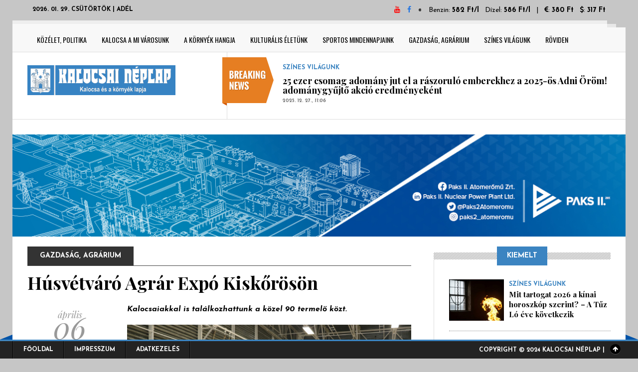

--- FILE ---
content_type: text/html; charset=utf-8
request_url: https://kalocsaineplap.hu/gazdasag-agrarium/husvetvaro-agrar-expo-kiskoroson
body_size: 12148
content:
<!DOCTYPE html>
<!--[if IE 8]>			<html class="ie ie8"> <![endif]-->
<!--[if IE 9]>			<html class="ie ie9"> <![endif]-->
<!--[if gt IE 9]><!--><html> <!--<![endif]-->
<head>
	<!-- Google Tag Manager -->
	<script>(function(w,d,s,l,i){w[l]=w[l]||[];w[l].push({'gtm.start':
	new Date().getTime(),event:'gtm.js'});var f=d.getElementsByTagName(s)[0],
	j=d.createElement(s),dl=l!='dataLayer'?'&l='+l:'';j.async=true;j.src=
	'https://www.googletagmanager.com/gtm.js?id='+i+dl;f.parentNode.insertBefore(j,f);
	})(window,document,'script','dataLayer','GTM-K9MTNTH');</script>
	<!-- End Google Tag Manager -->

	<meta charset="utf-8">
    
	<title>Húsvétváró Agrár Expó Kiskőrösön - Kalocsai Néplap</title>
	<meta name="description" content="Kalocsaiakkal is találkozhattunk a közel 90 termelő közt." />
	<meta name="keywords" content="" />
	<meta name="news_keywords" content="" />
	<meta name="author" content="Kalocsai Néplap">
	
	<meta name="viewport" content="width=device-width, initial-scale=1.0">
	<link rel="shortcut icon" href="/design/kalocsaineplap/kellekek/favicon/favicon.ico" type="image/x-icon">
	<link href="https://maxcdn.bootstrapcdn.com/font-awesome/4.2.0/css/font-awesome.min.css" rel="stylesheet" type="text/css">
	<link href='https://fonts.googleapis.com/css?family=Playfair+Display:400,400italic,700,700italic,900,900italic' rel='stylesheet' type='text/css'>
	<link href='https://fonts.googleapis.com/css?family=Josefin+Sans:400,100,300,300italic,100italic,400italic,600,600italic,700,700italic' rel='stylesheet' type='text/css'>
	<link href='https://fonts.googleapis.com/css?family=Oswald:400,700,300' rel='stylesheet' type='text/css'>
    <link rel="stylesheet" href="/design/kalocsaineplap/css/bootstrap.css">
	<link rel="stylesheet" href="/design/kalocsaineplap/js/vendor/slick/slick.css">
    <link rel="stylesheet" href="/design/kalocsaineplap/css/style.css">
    <link rel="stylesheet" href="/design/kalocsaineplap/css/stilus.css?17">
    <link rel="stylesheet" href="/design/kalocsaineplap/css/hasznos.css?17">
    <link rel="stylesheet" href="/design/kalocsaineplap/css/cikk.css?17">
    <!-- HTML5 Shim and Respond.js IE8 support of HTML5 elements and media queries -->
    <!-- WARNING: Respond.js doesn't work if you view the page via file:// -->
    <!--[if lt IE 9]>
        <script src="https://oss.maxcdn.com/libs/html5shiv/3.7.0/html5shiv.js"></script>
        <script src="https://oss.maxcdn.com/libs/respond.js/1.4.2/respond.min.js"></script>
    <![endif]-->
	<script src="/design/kalocsaineplap/js/css3-mediaqueries.js"></script>
	<script src="/design/kalocsaineplap/js/jquery.min.js"></script>
	<link href="/library/video-js/video-js.min.css" rel="stylesheet">
	<script src="/library/video-js/video.min.js"></script>
	<meta property="fb:app_id" content="" />
    <meta property="og:locale" content="hu_HU" />    
    <meta property="og:url" content="https://kalocsaineplap.hu/gazdasag-agrarium/husvetvaro-agrar-expo-kiskoroson" />
    <meta property="og:type" content="article" />
    <meta property="og:title" content="Húsvétváró Agrár Expó Kiskőrösön" />
    <meta property="og:description" content="Gazdaság, agrárium | Kalocsaiakkal is találkozhattunk a közel 90 termelő közt." />
    <meta property="og:image" content="https://kalocsaineplap.hu/adat/news/92657/gyorskep/nagykep/agrar-1.jpg" />
    <meta property="og:site_name" content="Kalocsai Néplap" />
    
    

    <meta itemprop="og:headline" content="Húsvétváró Agrár Expó Kiskőrösön" />
    <meta itemprop="og:description" content="Gazdaság, agrárium | Kalocsaiakkal is találkozhattunk a közel 90 termelő közt." />
    
    
    <meta name="twitter:title" content="Húsvétváró Agrár Expó Kiskőrösön" />
    <meta name="twitter:card" content="summary" />
    <meta name="twitter:description" content="Gazdaság, agrárium | Kalocsaiakkal is találkozhattunk a közel 90 termelő közt." />
    <meta name="twitter:image" content="https://kalocsaineplap.hu/adat/news/92657/gyorskep/nagykep/agrar-1.jpg" />
    <meta name="twitter:app:country" content="HU">
    
</head>

<body >

<noscript><iframe src="https://www.googletagmanager.com/ns.html?id=GTM-K9MTNTH" height="0" width="0" style="display:none;visibility:hidden"></iframe></noscript>
<script>
  window.fbAsyncInit = function() {
    FB.init({
      appId      : '150082994518788',
      xfbml      : true,
      version    : 'v16.0'
    });
    FB.AppEvents.logPageView();
  };

  (function(d, s, id){
     var js, fjs = d.getElementsByTagName(s)[0];
     if (d.getElementById(id)) {return;}
     js = d.createElement(s); js.id = id;
     js.src = "https://connect.facebook.net/en_US/sdk.js";
     fjs.parentNode.insertBefore(js, fjs);
   }(document, 'script', 'facebook-jssdk'));
</script>
<div id="fb-root"></div>
	<script async defer crossorigin="anonymous" src="https://connect.facebook.net/hu_HU/sdk.js#xfbml=1&version=v16.0&appId=114575405563283&autoLogAppEvents=1" nonce="NFYRDpYw"></script>
	<div class="container">
		<div class="row">
			<div class="col-md-12 reklam-header">
				
			</div>
		</div>
	</div>
	
	<div class="top-bar container">
		<div class="row">
			<div class="col-md-6">
				<ul class="tb-left">
					<li class="tbl-date" style="color: #000000;">2026. 01. 29. csütörtök | Adél </li>
					
				</ul>
			</div>
			<div class="col-md-6">
				<ul class="tb-right">
					<li class="tbr-social">
						<span>
							<a href="https://www.youtube.com/channel/UCvM-yArqhaWW7w_dDElRY2Q" target="_blank" class="fa fa-youtube" style="color: #FF0000;" title="YouTube"></a>
							<a href="https://www.facebook.com/kalocsaineplap" target="_blank" class="fa fa-facebook" style="color: #2475E1" title="Facebook"></a>
							
							
						</span>
					</li>
					<li class="tbr-login">
						<span class="info-blokk info-blokk-left">
							Benzin: <strong>582 Ft/l</strong> &nbsp;  Dízel: <strong>586 Ft/l</strong>
						</span>
						 &nbsp; | &nbsp; 
						<span class="info-blokk info-blokk-left">
							<i class="fa fa-eur"></i>: <strong>380 Ft</strong>
							 &nbsp; 
							<i class="fa fa-usd"></i>: <strong>317 Ft</strong>
						</span>
					</li>
				</ul>
			</div>
		</div>
	</div>

	<div class="container wrapper">
		<header>
			<div class="col-md-12">
				<div class="row">
					<div class="col-md-12">
						<div class="menu-trigger"><i class="fa fa-align-justify"></i> Menu</div>
						<nav>
							<ul>
								<li><a href="/kozelet-politika">Közélet, politika</a></li>
								<li><a href="/kalocsa-a-mi-varosunk">Kalocsa a mi városunk</a></li>
								<li><a href="/a-kornyek-hangja">A környék hangja</a></li>
								<li><a href="/kulturalis-eletunk">Kulturális életünk</a></li>
								<li><a href="/sportos-mindennapjaink">Sportos mindennapjaink</a></li>
								<li><a href="/gazdasag-agrarium">Gazdaság, agrárium</a></li>
								<li><a href="/szines-vilagunk">Színes világunk</a></li>
								<li><a href="/roviden">Röviden</a></li>
																
								
							</ul>
						</nav>

						
					</div>
				</div>
			</div>
		</header>

		<div class="header">
			<div class="row">
				<div class="col-md-4 header-logo">
					<a href="/"><img src="/design/kalocsaineplap/kellekek/kalocsai-neplap-logo-inverz.png" class="header-logo-img" alt="Kalocsai Néplap logó" /></a>
				</div>
				<div class="col-md-8">
					<div class="news-ticker">
						<div id="news-ticker">
							<div class="item">
								<span>Színes világunk</span>
								<h4><a href="/szines-vilagunk/25-ezer-csomag-adomany-jut-el-a-raszorulo-emberekhez-a-2025-os-adni-orom-adomanygyujto-akcio-eredmenyekent">25 ezer csomag adomány jut el a rászoruló emberekhez a 2025-ös Adni Öröm! adománygyűjtő akció eredményeként</a></h4>
								<p>2025. 12. 27., <em>11:06</em></p>
							</div>
													</div>
					</div>
				</div>
							</div>
		</div>

		<div>
			<a href="https://paks2.hu" target="_blank">
				<img src="/adat/list_e/2796/gyorskep/nagykep/kalocsai_neplap_1200x200-pixel_desktop-1.jpg" alt="" style="width: 100%; margin-bottom: 20px;" />
			</a>
		</div>		<div class="main-content container">
			<div class="col-md-8 block-1">
				<div class="blog-single">
	<div class="bs-meta">
		<a href="/gazdasag-agrarium" class="bs-cat">Gazdaság, agrárium</a>
		<span class="bs-comments">
			
			 
			
		</span>
	</div>
	<h3>Húsvétváró Agrár Expó Kiskőrösön</h3>
	<div class="row">
		<div class="col-md-3 bs-aside">
			<div class="row">
	<div class="col-xs-6 col-md-12">
		<div class="rp-date">
			<span>április</span>
			 06 
			<span>2023</span>
		</div>
		<div class="sep1"></div>
	</div>
	<div class="col-xs-6 col-md-12">
		<div class="bs-aside-cimkek">
			<h6>Szerző</h6>
			Kalocsai Néplap
		</div>		<div class="sep1"></div>
	</div>
</div>
<div class="row">
	<div class="col-xs-6 col-md-12">
		<div class="bs-aside-cimkek">
			<h6>Címkék</h6>
			<ul><li><a href="/cimke/xiv.-duna-tisza-kozi-agrar-expo">XIV. Duna-Tisza közi Agrár Expó</a></li><li><a href="/cimke/kiskoros">Kiskőrös</a></li></ul>
		</div>
		<div class="sep1"></div>
	</div>
	</div>
		</div>
		<div class="col-md-9">
			<div class="news-lead">
	Kalocsaiakkal is találkozhattunk a közel 90 termelő közt.</div><div class="news-img"><img src="/adat/news/92657/gyorskep/nagykep/agrar-1.jpg" /></div>
<div class="hasznos cikk">
	<p dir="ltr"><span><strong>Április 1-jén és 2-án a városi sportcsarnok és környéke adott otthont a kiskőrösi XIV. Duna-Tisza közi Agrár Expónak.Az agrárium hagyományosan jeles eseményén a kiállítók közel egyharmada környékbeli volt. Az Ondré Péter, az Agrármarketing Centrum igazgatója és Font Sándor országgyűlési képviselő által megnyitott vásáron Domonyi László, Kiskőrös város polgármestere külön is köszöntötte az Expón a kezdetektől fogva jelen lévő, Bátyán húsüzemmel rendelkező kalocsai Rácz József hentest és családját, akik kiváló húskészítményeikkel visszatérő vásárlók körében töretlenül népszerű.</strong><br /><br /></span>A vendégeket és a mintegy 91 kiállítót elsőként Domonyi Lászlópolgármester köszöntötte. A polgármester megragadta az alkalmat, hogy bejelentse: a fedett piaccsarnok projektje a megvalósítás végső szakaszába lépett, így még az idén Kiskőrösön is európai színvonalú piaccsarnok fogadhatja majd a vásárlókat. A polgármester szerint a méretében is figyelemre méltó, fedett csarnok az agrárexpóknak is helyet adhat majd a jövőben.<br /><br />Font Sándor, a térség országgyűlési képviselője, a rendezvény fővédnöke elismerését és köszönetét fejezte ki Nagy Tamásnak és családjának, valamint munkatársaiknak, amiért évtizedeken átívelő, kitartó és lelkiismeretes munkájukkal a térség legnagyobb ilyen jellegű rendezvényét életben tartják. A képviselő hangsúlyozta: a magyar élelmiszer kiváló minőségét elsősorban a helyben előállított termékek adják. A termelőknek mostanában nehéz gazdasági körülmények között kell helytállniuk, sajnos ők és a vásárlók is az orosz-ukrán háború okozta áremelkedéseket egyre kevésbé tudják tolerálni. Ezen a mielőbbi béke változtathatna – szögezte le a képviselő.<br /><br />Az expót Ondré Péter, az Agrár Marketing Centrum igazgatója nyitotta meg, majd a a térség polgármestereivel és más vendégekkel közösen bejárták a vásárterületet.<br /><br />A szabadtéri kiállításon a legújabb mezőgazdasági gépeket, köztük egy magyar traktort, más haszon- és személygépjárműveket tekinthettek meg. Déltájban mindkét napon finom bográcsos ételeket – pacal-, birka -, és vaddisznópörköltet – kínáltak az érdeklődőknek, egységes, 2990 forntos áron.<br /><br />Szombaton és vasárnap is kulturális műsor színesítette a programot: április 1-jén Csonka András lépett színpadra, 2-án az ABBA Sisters elevenítette fel a legendás svéd együttes örökzöldjeit.<br /><br />Az expó kísérőrendezvényeként tartották meg a nemzetközi szinten is számon tartott XXVII. Országos Kadarka Borversenyt, amelyen nyolcvan bort kóstolt végig a szakmai zsűri.</p>
<p><span> </span></p>
</div>
<div class="socialsav"><div class="fb-like-hely"><div class="fb-like" data-href="https://kalocsaineplap.hu/gazdasag-agrarium/husvetvaro-agrar-expo-kiskoroson" data-layout="standard" data-action="like" data-show-faces="true" data-share="true"></div></div><div class="gp-like-hely"><div class="g-plusone" data-size="medium"></div></div><div class="cf"></div></div>






<div class="post-nav">
	<div class="row">
		<div class="col-md-6 pn-prev">
			<a href="/gazdasag-agrarium/felfutoban-a-kalocsai-bor-nimbusza" class="pull-left"><em>&#8592;</em> Előző cikk</a>
			<h4><a href="/gazdasag-agrarium/felfutoban-a-kalocsai-bor-nimbusza">Felfutóban a kalocsai bor nimbusza</a></h4>		</div>
		<div class="col-md-6 pn-next">
			<a href="/gazdasag-agrarium/szakmai_parbeszed_az_atomenergiarol" class="pull-right">Következő cikk <em>&#8594;</em></a>
			<h4><a href="/gazdasag-agrarium/szakmai_parbeszed_az_atomenergiarol">Szakmai párbeszéd az atomenergiáról</a></h4>		</div>
	</div>
</div>
		</div>
	</div>

	
</div>

<div class="list-news-container">
	<h3>Erről is tudnia kell</h3>
		



<div class="related-posts">
	<h1></h1>
	<ul>
		<li class="list-news">
			<div class="col-md-4">
				<a href="/gazdasag-agrarium/zajlanak-az-elso-beton-ontesenek-elokeszuletei"><img src="/adat/news/98527/gyorskep/nagykep/szerelobeton-2025-11-11-40072-1.jpg" class="img-responsive" alt="Zajlanak az első beton öntésének előkészületei" /></a>
			</div>
			<div class="col-md-8">
				<h4><a href="/gazdasag-agrarium/zajlanak-az-elso-beton-ontesenek-elokeszuletei">Zajlanak az első beton öntésének előkészületei</a></h4>
				<p>Már működik a Paks II. beruházás területén épült betonüzem és zajlanak az előkészületek az 5. blokki munkagödörben annak érdekében, hogy 2026 februárjában megkezdődhessen az első technológiai épület alaplemezének elkészítése, vagyis az első betonöntés. A Nemzetközi Atomenergia-ügynökség terminológiája szerint ettől a mérföldkőtől számít majd építés alatt állónak az új paksi atomerőmű. (x)</p>
				<a href="/gazdasag-agrarium/zajlanak-az-elso-beton-ontesenek-elokeszuletei" class="rp-more">bővebben <em>&#8594;</em></a>
			</div>
		</li>
						<li class="list-news">
			<div class="col-md-4">
				<a href="/gazdasag-agrarium/a-tobbseg-paks-ii-mellett-all"><img src="/adat/news/98522/gyorskep/nagykep/20251215_szerelobeton-1.jpg" class="img-responsive" alt="A többség Paks II. mellett áll" /></a>
			</div>
			<div class="col-md-8">
				<h4><a href="/gazdasag-agrarium/a-tobbseg-paks-ii-mellett-all">A többség Paks II. mellett áll</a></h4>
				<p>A bővítés társadalmi támogatottsága három éve 65% feletti. A legfrissebb felmérés szerint a lakosság kétharmada egyetért a beruházással.</p>
				<a href="/gazdasag-agrarium/a-tobbseg-paks-ii-mellett-all" class="rp-more">bővebben <em>&#8594;</em></a>
			</div>
		</li>
						<li class="list-news">
			<div class="col-md-4">
				<a href="/gazdasag-agrarium/elharultak-az-akadalyok-lenduletet-vesz-a-kivitelezes"><img src="/adat/news/98466/gyorskep/nagykep/imgl0168-1.jpg" class="img-responsive" alt="Elhárultak az akadályok, lendületet vesz a kivitelezés" /></a>
			</div>
			<div class="col-md-8">
				<h4><a href="/gazdasag-agrarium/elharultak-az-akadalyok-lenduletet-vesz-a-kivitelezes">Elhárultak az akadályok, lendületet vesz a kivitelezés</a></h4>
				<p>Mára elhárult minden, a Paks II. projekt megvalósítását hátráltató körülmény. Az építkezés ütemezett előrehaladása a fővállalkozó műszaki és pénzügyi kapacitásaitól függ – mondta Jákli Gergely elnök-vezérigazgató. A beruházás kiemelt téma volt az utóbbi napok számos szakmai fórumán. (x)</p>
				<a href="/gazdasag-agrarium/elharultak-az-akadalyok-lenduletet-vesz-a-kivitelezes" class="rp-more">bővebben <em>&#8594;</em></a>
			</div>
		</li>
		<li></li>				<li class="list-news">
			<div class="col-md-4">
				<a href="/gazdasag-agrarium/nemzetkozi-szinteren-a-magyar-nuklearis-ipar-paks-ii-a-parizsi-vilagkiallitason"><img src="/adat/news/98350/gyorskep/nagykep/wne-9783-1.jpg" class="img-responsive" alt="Nemzetközi színtéren a magyar nukleáris ipar: Paks II. a párizsi világkiállításon" /></a>
			</div>
			<div class="col-md-8">
				<h4><a href="/gazdasag-agrarium/nemzetkozi-szinteren-a-magyar-nuklearis-ipar-paks-ii-a-parizsi-vilagkiallitason">Nemzetközi színtéren a magyar nukleáris ipar: Paks II. a párizsi világkiállításon</a></h4>
				<p>Két évente rendezik meg Párizsban a Nukleáris Világkiállítást, a World Nuclear Exhibition-t. Az idei eseményen nagy sikerrel mutatkozott be Magyarország, amelynek impozáns pavilonjában – hat magyar cég mellett – a Paks II. Zrt. volt a főszereplő. (x)</p>
				<a href="/gazdasag-agrarium/nemzetkozi-szinteren-a-magyar-nuklearis-ipar-paks-ii-a-parizsi-vilagkiallitason" class="rp-more">bővebben <em>&#8594;</em></a>
			</div>
		</li>
						<li class="list-news">
			<div class="col-md-4">
				<a href="/gazdasag-agrarium/az-eromu-tervezesi-tapasztalatait-kis-cegek-is-hasznosithatjak"><img src="/adat/news/98198/gyorskep/nagykep/2025_10_10_kamara-48967-1.jpg" class="img-responsive" alt="Az erőmű tervezési tapasztalatait kis cégek is hasznosíthatják" /></a>
			</div>
			<div class="col-md-8">
				<h4><a href="/gazdasag-agrarium/az-eromu-tervezesi-tapasztalatait-kis-cegek-is-hasznosithatjak">Az erőmű tervezési tapasztalatait kis cégek is hasznosíthatják</a></h4>
				<p>A Paks II. beruházás tervezése összetett, hosszadalmas folyamat, ám az itt szerzett és megosztott tapasztalatok hasznosak lehetnek akár egy egyszemélyes vállalkozás számára is. A projektben alkalmazott módszereket, eljárásokat ezúttal a megyei mérnökközösség ismerhette meg. (x)</p>
				<a href="/gazdasag-agrarium/az-eromu-tervezesi-tapasztalatait-kis-cegek-is-hasznosithatjak" class="rp-more">bővebben <em>&#8594;</em></a>
			</div>
		</li>
				<li></li>			</ul>
</div>
<style type="text/css">
.related-posts H1 {
	margin-top: 0px;
}
.list-news IMG {
	border: solid 1px #3B84C1;
}
</style>
</div>
<style type="text/css">
.list-news-container {
	margin-top: 30px;
}
.list-news {
	
}
.list-news-container .reklam {
	margin: 0px 0px 0px 0px;
}
</style>
			</div>
			<aside class="col-md-4">
				
<div class="side-widget p-news">
	<h5><span>Kiemelt</span></h5>
	<div class="sw-inner">
		<ul>
			<li>
				<img src="/adat/news/98659/gyorskep/kiskep/vecteezy_fireball-next-to-a-dark-window-with-chains_75699508-1.jpg" alt="Mit tartogat 2026 a kínai horoszkóp szerint? – A Tűz Ló éve következik" />
				<div class="pn-info">
					<span>Színes világunk</span>
					
					<h4><a href="/szines-vilagunk/mit-tartogat-2026-a-kinai-horoszkop-szerint-a-tuz-lo-eve-kovetkezik">Mit tartogat 2026 a kínai horoszkóp szerint? – A Tűz Ló éve következik</a></h4>
				</div>
			</li>
			<li>
				<img src="/adat/news/98648/gyorskep/kiskep/hun-ren_sztaki_scl_husky_s-1.jpg" alt="Robotjárőr biztonsági személyzet helyett? Ez lehet a jövő" />
				<div class="pn-info">
					<span>Színes világunk</span>
					
					<h4><a href="/szines-vilagunk/robotjaror-biztonsagi-szemelyzet-helyett-ez-lehet-a-jovo">Robotjárőr biztonsági személyzet helyett? Ez lehet a jövő</a></h4>
				</div>
			</li>
			<li>
				<img src="/adat/news/98641/gyorskep/kiskep/unnamed-1.jpg" alt="Állatvédelem – az élő állat nem ajándék, felelősség" />
				<div class="pn-info">
					<span>Színes világunk</span>
					
					<h4><a href="/szines-vilagunk/allatvedelem-az-elo-allat-nem-ajandek-felelosseg">Állatvédelem – az élő állat nem ajándék, felelősség</a></h4>
				</div>
			</li>
					</ul>
	</div>
</div>
<div class="side-widget p-news">
	<h5><span>Népszerű</span></h5>
	<div class="sw-inner">
		<ul>
			<li>
				<img src="/adat/news/98524/gyorskep/kiskep/vecteezy_an-elderly-woman-and-two-children-are-lighting-candles_70593630.jpeg" alt="Karácsony egyedül – hogyan segíthet a közösség?" />
				<div class="pn-info">
					<span>Színes világunk</span>
					
					<h4><a href="/szines-vilagunk/karacsony-egyedul-hogyan-segithet-a-kozosseg">Karácsony egyedül – hogyan segíthet a közösség?</a></h4>
				</div>
			</li>
			<li>
				<img src="/adat/news/98544/gyorskep/kiskep/4_china_ucca-clay-museum_kengo-kuma_cfangfang-tian-3-1.jpg" alt="Ezek most a világ legszebb téglaépületei" />
				<div class="pn-info">
					<span>Színes világunk</span>
					
					<h4><a href="/szines-vilagunk/ezek-most-a-vilag-legszebb-teglaepuletei">Ezek most a világ legszebb téglaépületei</a></h4>
				</div>
			</li>
			<li>
				<img src="/adat/news/98579/gyorskep/kiskep/chatgpt-image-2026-jan-5-12_28_03-1.jpg" alt="Ekkor szállítják el a karácsonyfákat Kalocsán" />
				<div class="pn-info">
					<span>Közélet, politika</span>
					
					<h4><a href="/kozelet-politika/ekkor-szallitjak-el-a-karacsonyfakat-kalocsan">Ekkor szállítják el a karácsonyfákat Kalocsán</a></h4>
				</div>
			</li>
			<li>
				<img src="/adat/news/98583/gyorskep/kiskep/vecteezy_gray-jay-perched-on-snowy-evergreen-branch-in-winter_72347063-1.jpg" alt="Hóban, fagyban életmentő segítség: etessük az itt telelő madarakat!" />
				<div class="pn-info">
					<span>Színes világunk</span>
					
					<h4><a href="/szines-vilagunk/hoban-fagyban-eletmento-segitseg-etessuk-az-itt-telelo-madarakat">Hóban, fagyban életmentő segítség: etessük az itt telelő madarakat!</a></h4>
				</div>
			</li>
			<li>
				<img src="/adat/news/98596/gyorskep/kiskep/2025-extrem-tel-02-1.jpg" alt="Extrém hidegben: kopogjunk át a szomszédba!" />
				<div class="pn-info">
					<span>Színes világunk</span>
					
					<h4><a href="/szines-vilagunk/extrem-hidegben-kopogjunk-at-a-szomszedba">Extrém hidegben: kopogjunk át a szomszédba!</a></h4>
				</div>
			</li>
			<li>
				<img src="/adat/news/98556/gyorskep/kiskep/vecteezy_adult-hand-holding-a-yarn-red-heart_10942660-1.jpg" alt="Rekordösszeggel támogatja a Máltai Szeretetszolgálatot az OMV Hungária" />
				<div class="pn-info">
					<span>Színes világunk</span>
					
					<h4><a href="/szines-vilagunk/rekordosszeggel-tamogatja-a-maltai-szeretetszolgalatot-az-omv-hungaria">Rekordösszeggel támogatja a Máltai Szeretetszolgálatot az OMV Hungária</a></h4>
				</div>
			</li>
			<li>
				<img src="/adat/news/98609/gyorskep/kiskep/sztaki_auto-1.jpg" alt="Autóvezetés télen: mindig a fizika diktál" />
				<div class="pn-info">
					<span>Színes világunk</span>
					
					<h4><a href="/szines-vilagunk/autovezetes-telen-mindig-a-fizika-diktal">Autóvezetés télen: mindig a fizika diktál</a></h4>
				</div>
			</li>
			<li>
				<img src="/adat/news/98603/gyorskep/kiskep/tesco_szeretet_ehseg2025_screen_1920x1080_koszonjuk-1.jpg" alt="Történelmi rekord az Adventi Adománygyűjtésen: soha nem látott összefogás a Tescoban" />
				<div class="pn-info">
					<span>Színes világunk</span>
					
					<h4><a href="/szines-vilagunk/tortenelmi-rekord-az-adventi-adomanygyujtesen-soha-nem-latott-osszefogas-a-tescoban">Történelmi rekord az Adventi Adománygyűjtésen: soha nem látott összefogás a Tescoban</a></h4>
				</div>
			</li>
			<li>
				<img src="/adat/news/98627/gyorskep/kiskep/001-szeretetcsoki2025-1.jpg" alt="Csúcsot döntött a Szeretetcsoki 2025: közel ötvenezer adomány a rászoruló gyerekekért" />
				<div class="pn-info">
					<span>Színes világunk</span>
					
					<h4><a href="/szines-vilagunk/csucsot-dontott-a-szeretetcsoki-2025-kozel-otvenezer-adomany-a-raszorulo-gyerekekert">Csúcsot döntött a Szeretetcsoki 2025: közel ötvenezer adomány a rászoruló gyerekekért</a></h4>
				</div>
			</li>
			<li>
				<img src="/adat/news/98517/gyorskep/kiskep/vecteezy_cozy-living-room-with-christmas-tree-stockings-and-fire_30312434-1.jpg" alt="Tippek a stresszmentes karácsonyhoz – Nem a tökéletesség a lényeg" />
				<div class="pn-info">
					<span>Színes világunk</span>
					
					<h4><a href="/szines-vilagunk/tippek-a-stresszmentes-karacsonyhoz-nem-a-tokeletesseg-a-lenyeg">Tippek a stresszmentes karácsonyhoz – Nem a tökéletesség a lényeg</a></h4>
				</div>
			</li>
					</ul>
	</div>
</div>
		
<div class="side-widget p-news  p-rovat">
	<h5><span>Hétvégi magazin</span></h5>
	<div class="sw-inner">
		<ul>
			<li>
				<img src="/design/kalocsaineplap/kellekek/rovatok/gasztro.jpg" alt="Gasztró" />
				<div class="pn-info">
					<h4><a href="/rovat/gasztro">Gasztró</a></h4>
				</div>
			</li>
			<li>
				<img src="/design/kalocsaineplap/kellekek/rovatok/kert.jpg" alt="Kert" />
				<div class="pn-info">
					<h4><a href="/rovat/kert">Kert</a></h4>
				</div>
			</li>
			<li>
				<img src="/design/kalocsaineplap/kellekek/rovatok/mondom-a-magamet.jpg" alt="Mondom a magamét" />
				<div class="pn-info">
					<h4><a href="/rovat/mondom-a-magamet">Mondom a magamét</a></h4>
				</div>
			</li>
					</ul>
	</div>
</div>
			
 


<div class="side-widget sw-video">
	<h5><span>Videós híreink</span></h5>
	<div class="sw-inner">
		<ul>
						<li>
				<div class="swv-thumb">
					<img src="/adat/news/96171/gyorskep/nagykep/lurkoimg_7714-1.jpg" class="img-responsive" alt="Több ezer látogatót vonzott idén a Pataji Ősz" />
				</div>
				<span>A környék hangja</span>
				<h4><a href="/a-kornyek-hangja/tobb-ezer-latogatot-vonzott-iden-a-pataji-osz">Több ezer látogatót vonzott idén a Pataji Ősz</a></h4>
			</li>
			<li>
				<i class="fa fa-video-camera"></i>
				<span>Kulturális életünk</span>
				<h4><a href="/kulturalis-eletunk/sokszinu-alkotasok-a-kalocsai-jaras-kepzomuveszeinek-seregszemlejen">Sokszínű alkotások a Kalocsai járás képzőművészeinek seregszemléjén</a></h4>
			</li><li>
				<i class="fa fa-video-camera"></i>
				<span>A környék hangja</span>
				<h4><a href="/a-kornyek-hangja/a-vilag-minden-tajarol-erkeznek-latogatok-bakodpusztara">A világ minden tájáról érkeznek látogatók Bakodpusztára</a></h4>
			</li>		</ul>
	</div>
</div>







 
			</aside>
		</div>

		<div class="container">
	<div class="row">
		<div class="col-md-12">
			<div class="cat-blocks ujsag-rovatok">
				<h4><span>Hétvégi magazin</span></h4>
				<div class="row">
					
					<div class="col-md-4">
						<div class="op-info">
							<div class="opi-inner">
								<em><a href="/rovat/gasztro/ha-osz-akkor-sutotok-kremleves">Ha ősz akkor sütőtök krémleves</a></em>
								<div>
									<div>
										<a href="/rovat/gasztro/ha-osz-akkor-sutotok-kremleves">
											<img src="/adat/rovat/42/gyorskep/nagykep/40898177_c1dcd3c4dbb2fd531845c44d145aaf5c_wm-1.jpg" class="ur-pic" />
										</a>
									</div>
									<p>Amint beköszönt az ősz nincs is jobb egy jó forró sütőtök krémlevesnél.</p>
									<div><a href="/rovat/gasztro/ha-osz-akkor-sutotok-kremleves">bővebben ...</a></div>
								</div>
							</div>
							<span class="ico"><img src="/design/kalocsaineplap/kellekek/rovatok/gasztro.jpg" alt="Gasztró" /></span>	
							<div class="ur-title"><a href="/rovat/gasztro">GASZTRÓ</a></div>
						</div>
					</div>
					<div class="col-md-4">
						<div class="op-info">
							<div class="opi-inner">
								<em>Szeptemberi teendők a kertben</em>
								<div>
									<div>
										<a href="/rovat/kert/szeptemberi-teendok-a-kertben">
											<img src="/adat/rovat/41/gyorskep/nagykep/1693570786-wgbyhqwgb_md-1.jpg" class="ur-pic" />
										</a>
									</div>
									<p>Mások mellett szeptemberben az őszi gyümölcsfa-telepítéshez előkészítheted az ültetőgödröket, amelyeknek az aljára teríts szerves trágyát vagy komposztot.</p>
									<div><a href="/rovat/kert/szeptemberi-teendok-a-kertben">bővebben ...</a></div>
								</div>
							</div>
							<span class="ico"><img src="/design/kalocsaineplap/kellekek/rovatok/kert.jpg" alt="Kert" /></span>
							<div class="ur-title"><a href="/rovat/kerteszet">KERT</a></div>
						</div>
					</div>
					<div class="col-md-4">
						<div class="op-info">
							<div class="opi-inner">
								<em>Semmi nem működne rendesen, ha nem állnának mögöttünk Önök, a NŐK!</em>
								<div>
									<div>
										<a href="/rovat/mondom-a-magamet/semmi-nem-mukodne-rendesen-ha-nem-allnanak-mogottunk-onok-a-nok">
											<img src="/adat/rovat/37/gyorskep/nagykep/950260-virag-flower-3707050933-1.jpg" class="ur-pic" />
										</a>
									</div>
									<p>Dédnagymamák, nagymamák, anyák, feleségek, élettársak, menyasszonyok, barátnők, hajadonok, nagylányok, kislányok!</p>
									<div><a href="/rovat/mondom-a-magamet/semmi-nem-mukodne-rendesen-ha-nem-allnanak-mogottunk-onok-a-nok">bővebben ...</a></div>
								</div>
							</div>
							<span class="ico"><img src="/design/kalocsaineplap/kellekek/rovatok/mondom-a-magamet.jpg" alt="Mondom a magamét" /></span>	
							<div class="ur-title"><a href="/rovat/mondom-a-magamet">MONDOM A MAGAMÉT</a></div>
						</div>
					</div>


					
				</div>
				<div class="space40"></div>
			</div>
		</div>
	</div>
</div>
<script language="JavaScript">
	var rpeltolas=0;
	function parallax(ez){ // PARALAX REKLAMOKHOZ DESKTOP
		var offset = $(ez).parent().offset();
		var scrolled = $(window).scrollTop();
		if (offset.top-rpeltolas<scrolled) {
			magassag=offset.top-scrolled-rpeltolas;
			$(ez).css('top',-(magassag)+'px');
		} else {
			$(ez).css('top','0px');
		}
	}
	function parallaxm(ez){ // PARALAX REKLAMOKHOZ MOBIL
		var offset = $(ez).parent().offset();
		var scrolled = $(window).scrollTop();
		if (offset.top-rpeltolas<scrolled) {
			magassag=offset.top-scrolled-rpeltolas;
			$(ez).css('top',-(magassag)+'px');
		} else {
			$(ez).css('top','0px');
		}
	}
	function parallax_heigh_set(ez){
	}
	
	$(window).scroll(function(e){
		$(".parallax-window .phely").each(function() {
			parallax(this);
		});
		$(".parallax-window .phelym").each(function() {
			parallaxm(this);
		});
	});
	$(document).ready(function() {
		var image = $(".phely img");
		image.on("load", function() {
			var height = $(this).height();
			$(".phely").height(height);
			$(".parallax-window-3oszlop").height(height);
		});
		
		setTimeout(function() {
			var height = $(".phely img").height();
			$(".phely").height(height);
			$(".parallax-window-3oszlop").height(height);
		}, 2000);
		
		$(window).on("resize", function() {
			var height = image.height();
			$(".phely").height(height);
			$(".parallax-window-3oszlop").height(height);
		});
	});
</script><div class="all-cat">
	<h5><span>EZT NE HAGYJA KI</span></h5>
	<div class="ac-inner">
		<div class="col-md-12">
						<div class="col-md-6">
				<div class="bl-featured-big">
					
					<img src="/adat/news/98115/gyorskep/nagykep/vecteezy_restaurant-logo-design-template-vector_10411896-1.jpg" class="img-responsive" alt=""/>
					<div class="bl-info">
						<h3><span class="acfp">Színes világunk</span><a href="/szines-vilagunk/hamarosan-kiderul-mely-hazai-ettermeket-ragyoghatjak-be-michelin-csillagok">Hamarosan kiderül, mely hazai éttermeket ragyoghatják be Michelin-csillagok</a></h3>
						<a class="rmore" href="/szines-vilagunk/hamarosan-kiderul-mely-hazai-ettermeket-ragyoghatjak-be-michelin-csillagok">Cikk elolvasása <i class="fa fa-arrow-right"></i></a>
					</div>
				</div>
			</div>

			<div class="col-md-3">
				<div class="allcat-feed">					<img src="/adat/news/92960/gyorskep/nagykep/img_4249-1.jpg" class="img-responsive" alt=""/>
					<h4><span class="acfp">Kalocsa a mi városunk</span><a href="/kalocsa-a-mi-varosunk/alapos-eloremutato-beszamolo-kalocsa-varos-bolcsodeje-munkajarol-">Alapos, előremutató beszámoló Kalocsa Város Bölcsődéje munkájáról </a></h4>
				</div>
				<div class="space30"></div>
				<div class="allcat-feed">					<img src="/adat/news/92778/gyorskep/nagykep/20210502anyak-napja-galeria-20210502-happyadultwomanwithtulipssmilingwithclosedeyesand-1.jpg" class="img-responsive" alt=""/>
					<h4><span class="acfp">Röviden</span><a href="/roviden/isten-eltesse-az-edesanyakat">Isten éltesse az édesanyákat!</a></h4>
				</div>
			</div>

			<div class="col-md-3">
				<div class="allcat-feed">					<img src="/adat/news/94849/gyorskep/nagykep/332857_source-1200x803-1.jpg" class="img-responsive" alt=""/>
					<h4><span class="acfp">Röviden</span><a href="/roviden/szeptembertol-ingyenes-lesz-a-jogositvany-a-kozepiskolasoknak">Szeptembertől ingyenes lesz a jogosítvány a középiskolásoknak</a></h4>
				</div>
				<div class="space30"></div>
				<div class="allcat-feed">					<img src="/adat/news/94785/gyorskep/nagykep/police-foto-1.jpg" class="img-responsive" alt=""/>
					<h4><span class="acfp">Röviden</span><a href="/roviden/katona-fogta-el-a-tolvajt-a-kecskemeti-drogeriaban">Katona fogta el a tolvajt a kecskeméti drogériában</a></h4>
				</div>
			</div>
		</div>

		<div class="clearfix"></div>

		<div class="col-md-12">
			<div class="col-md-3">
				<div class="allcat-feed">					<img src="/adat/news/92507/gyorskep/nagykep/syria-gfb7f3cf36_1920-1.jpg" class="img-responsive" alt=""/>
					<h4><span class="acfp">Közélet, politika</span><a href="/kozelet-politika/bajban-ismerszik-meg-a-barat">„Bajban ismerszik meg a barát”</a></h4>
				</div>
			</div>

			<div class="col-md-3">
				<div class="allcat-feed">					<img src="/adat/news/93452/gyorskep/nagykep/img_3926-1.jpg" class="img-responsive" alt=""/>
					<h4><span class="acfp">A környék hangja</span><a href="/a-kornyek-hangja/kiskoroson-kalocsaiak-reszvetelevel-rendeztek-meg-a-magyar-eremgyujtok-53-vandorgyuleset-betekinthettunk-a-numizmatika-szines-es-erdekes-vilagaba">Kiskőrösön kalocsaiak részvételével rendezték meg a Magyar Éremgyűjtők 53. Vándorgyűlését – Betekinthettünk a numizmatika színes és érdekes világába </a></h4>
				</div>
			</div>

			<div class="col-md-3">
				<div class="allcat-feed">					<img src="/adat/news/93417/gyorskep/nagykep/img_7055-1.jpg" class="img-responsive" alt=""/>
					<h4><span class="acfp">Kulturális életünk</span><a href="/kulturalis-eletunk/hartan-kegyeleti-okbol-elmaradt-az-orult-hajok-penteki-p-mobil-koncertje-kezdes-elott-elhunyt-a-zenekar-hangtechnikusa">Hartán kegyeleti okból elmaradt az Őrült Hajók pénteki P. Mobil koncertje – Kezdés előtt elhunyt a zenekar hangtechnikusa</a></h4>
				</div>
			</div>

			<div class="col-md-3">
				<div class="allcat-feed">					<img src="/adat/news/96741/gyorskep/nagykep/advent2-11-of-12-1-1.jpg" class="img-responsive" alt=""/>
					<h4><span class="acfp">Kulturális életünk</span><a href="/kulturalis-eletunk/fellobbant-a-masodik-gyertya-langja-tobb-mint-otven-motoros-mikulas-gurult-be-a-foterre-vasarnap">Fellobbant a második gyertya lángja – Több mint ötven Motoros Mikulás gurult be a főtérre vasárnap</a></h4>
				</div>
			</div>
		</div>
	</div>
</div>

		<footer class="container">
			<div class="col-md-4 footer-widget">
				<a href="/" class="footer-logo">
					<img src="/design/kalocsaineplap/kellekek/kalocsai-neplap-logo-inverz.png" alt="Kalocsai Néplap logó" class="footer-logo-img" />
				</a>
				<div style="text-align: center;">
					<h5>Kapcsolat</h5>
					<p>
						Telefon: <strong>+36-20/493-2021</strong><br />
						Email: <strong>info@kalocsaineplap.hu</strong>
					</p>
				</div>
				
				<hr />
				<a href="/cimke-lista" class="btn btn-info llbtn">Címkék</a>
				<a href="/tema-lista" class="btn btn-info llbtn">Témák</a>
				<div class="row">
					<div class="col-md-6">
						<a href="/videok" class="btn btn-info llbtn">Videók</a>
					</div>
					<div class="col-md-6">
						<a href="/fotok" class="btn btn-info llbtn">Galériák</a>
					</div>
				</div>
				<div class="row">
					<div class="col-md-12" style="text-align: center;">
						<hr />
						<h5>Közösségi oldalaink</h5>
					</div>
					<div class="col-md-6">
						<a href="https://www.facebook.com/kalocsaineplap" target="_blank" class="btn btn-info llbtn" style="background-color: #2475E1;"><i class="fa fa-facebook" aria-hidden="true"></i> Facebook</a>
					</div>
					<div class="col-md-6">
						<a href="https://www.youtube.com/channel/UCvM-yArqhaWW7w_dDElRY2Q" target="_blank" class="btn btn-info llbtn" style="background-color: #FF0000;"><i class="fa fa-youtube-play" aria-hidden="true"></i> YouTube</a>
					</div>
				</div>
			</div>

			<div class="col-md-3 footer-widget p-news">
				<h5>Ezt ne hagyja ki</h5>
				<ul>
					<li>
						<img src="/adat/news/98553/gyorskep/kiskep/25-ezer-csomag-adomany-jut-el-a-raszorulo-emberekhez-a-2025-os-adni-orom-adomanygyujto-akcio-eredmenyekent-1-1.jpg" alt="25 ezer csomag adomány jut el a rászoruló emberekhez a 2025-ös Adni Öröm! adománygyűjtő akció eredményeként" />
						<div class="pn-info">
							<span>Színes világunk</span>
							<h4><a href="/szines-vilagunk/25-ezer-csomag-adomany-jut-el-a-raszorulo-emberekhez-a-2025-os-adni-orom-adomanygyujto-akcio-eredmenyekent">25 ezer csomag adomány jut el a rászoruló emberekhez a 2025-ös Adni Öröm! adománygyűjtő akció eredményeként</a></h4>
						</div>
					</li>
									</ul>
			</div>

			<div class="col-md-5 footer-widget f-gallery">
				<h5>Képgalériás hírek<a href="/fotok" class="pull-right" style="font-size: 10px;">összes galéria megtekintése</a></h5>
				<div class="row">
										<div class="col-md-6">
						<a href="/a-kornyek-hangja/minden-amit-a-life-logos-4-waters-projektrol-tudni-kell-a-honap-vegere-lezarul-a-kivitelezes-a-tobbi-a-lakossagra-es-a-termeszetre-var" class="footer-news-galerias">
							<div class="fng-title">Minden, amit a Life Logos 4 Waters projektről tudni kell– A hónap végére lezárul a kivitelezés, a többi a lakosságra és a természetre vár</div>
							<img src="/adat/news/97015/gyorskep/kiskep/img_8309-1.jpg" alt="Minden, amit a Life Logos 4 Waters projektről tudni kell– A hónap végére lezárul a kivitelezés, a többi a lakosságra és a természetre vár" />
						</a>
					</div>
										<div class="col-md-6">
						<a href="/a-kornyek-hangja/batyan-ulesezett-a-teit-tarsulasi-tanacsa" class="footer-news-galerias">
							<div class="fng-title">Bátyán ülésezett a TEIT Társulási Tanácsa</div>
							<img src="/adat/news/96981/gyorskep/kiskep/img_8904-1.jpg" alt="Bátyán ülésezett a TEIT Társulási Tanácsa" />
						</a>
					</div>
										<div class="col-md-6">
						<a href="/sportos-mindennapjaink/sportbal-2025-farsangoltak-legjobb-sportoloink" class="footer-news-galerias">
							<div class="fng-title">Sportbál 2025 – Farsangoltak legjobb sportolóink</div>
							<img src="/adat/news/96955/gyorskep/kiskep/lurkodscf9506-1.jpg" alt="Sportbál 2025 – Farsangoltak legjobb sportolóink" />
						</a>
					</div>
										<div class="col-md-6">
						<a href="/kulturalis-eletunk/a-magyar-kultura-napja-kalocsan-ket-alkotoi-csoport-kozos-kiallitasa-58-alkotonk-107-muve-lathato-a-konyvtar-folyosojan" class="footer-news-galerias">
							<div class="fng-title">A magyar kultúra napja Kalocsán – Két alkotói csoport közös kiállítása: 58 alkotónk 107 műve látható a könyvtár folyosóján</div>
							<img src="/adat/news/96893/gyorskep/kiskep/img_7854-1.jpg" alt="A magyar kultúra napja Kalocsán – Két alkotói csoport közös kiállítása: 58 alkotónk 107 műve látható a könyvtár folyosóján" />
						</a>
					</div>
									</div>
				
			</div>
		</footer>

		<div class="footer-fixed">
			<div class="row">
				<div class="col-md-6">
					<ul class="footer-nav">
						<li><a href="/">Főoldal</a></li>
						<li><a href="/impresszum">Impresszum</a></li>
						<li><a href="/adatkezelesi-szabalyzat">Adatkezelés</a></li>
						
						
						
					</ul>
				</div>
				<div class="col-md-6">
					<p class="copy1">Copyright &copy; 2024 Kalocsai Néplap | <a href="#" class="fa fa-arrow-up"></a></p>
				</div>
			</div>
		</div>
	</div>

	<div class="clearfix space30"></div>

	<script src="/design/kalocsaineplap/js/bootstrap.min.js"></script>
	<script src="/design/kalocsaineplap/js/vendor/slick/slick.js"></script>
	<script src="/design/kalocsaineplap/js/jquery.nicescroll.js"></script>
	<script src="/design/kalocsaineplap/js/main.js"></script>

	

	</body>
</html>

--- FILE ---
content_type: text/css
request_url: https://kalocsaineplap.hu/design/kalocsaineplap/css/cikk.css?17
body_size: 686
content:
.cikk UL {
    padding: 0px 0px 0px 0px;
    margin: 20px 0px 20px 25%;
}
.cikk UL LI {
    display: block;
    margin: 0px 0px 5px 0px;
    padding: 0px 0px 0px 25px;
    background: url(/design/portal/images/negyzet.png) no-repeat 0px 3px transparent;
    list-style-type: none;
    vertical-align: middle;
    min-height: 15px;
    line-height: 20px;
    font-weight: bold;
}

.szoveg-kiemelt1 {
    margin-bottom: 20px;
    background-color: #eeeeee;
    padding: 10px 20px 10px 20px;
    display: block;
    font-size: 24px;
    line-height: 24px;
    font-style: italic;
    font-family: 'Times New Roman', Times, serif;
    font-weight: bold;
    color: #3B84C1;
}
.szoveg-kiemelt1:before {
    content: '„ ';
    color: #000000;
}
.szoveg-kiemelt1 :after {
    content: ' ”';
    color: #000000;
}
.szoveg-kiemelt2 {
    margin-bottom: 20px;
    display: inline;
    font-size: 18px;
    line-height: 24px;
    text-transform: uppercase;
    font-weight: normal;
    border-bottom: solid 2px #3B84C1;
    font-family: 'Open Sans', Helvetica, Arial, sans-serif;
}
.szoveg-kiemelt3 {
    margin-bottom: 20px;
    display: block;
    padding: 15px 15px 15px 15px;
    background-color: #eeeeee;
    font-size: 14px;
    line-height: 18px;
    font-weight: normal;
    border-right: solid 4px #3B84C1;
    border-bottom: solid 1px #3B84C1;
}

.reklam1 {
    padding-left: 0px !important;
}
.tisztap {
    padding-left: 0px !important;
}

.tablazat1 {
    border-top: solid 1px #DDDDDD;
    border-right: solid 1px #DDDDDD;
}
.tablazat1 THEAD {
    background-color: #999999;
    font-weight: bold;
    color: #ffffff;
}
.tablazat1 THEAD {
    border-bottom: solid 5px #DDDDDD;
}
.tablazat1 TD {
    padding: 5px 5px 5px 5px;
    border-bottom: solid 1px #DDDDDD;
    border-left: solid 1px #DDDDDD;
}
.tablazat1 TR:hover {
    background-color: #F1F1F1;
}
.tablazat1 THEAD TR:hover {
    background-color: transparent;
}
/*.ads_show_ad_title::before {
    clear: both;
    height: 10px;
    border: solid 1px #ff0000;
}*/